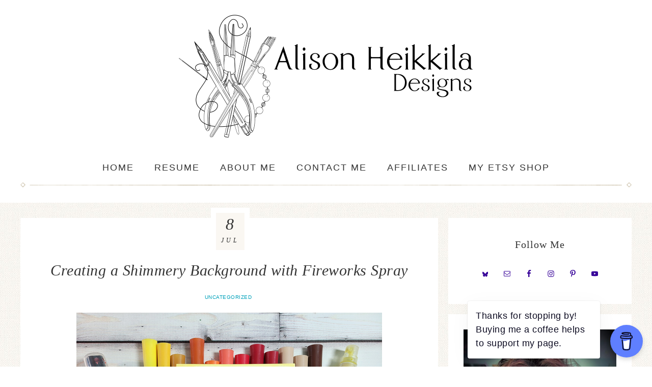

--- FILE ---
content_type: text/html; charset=UTF-8
request_url: https://alisonheikkila.com/2022/07/creating-a-shimmery-background-with-fireworks-spray.html
body_size: 25298
content:
<!DOCTYPE html><html dir="ltr" lang="en-US" prefix="og: https://ogp.me/ns#"><head ><meta charset="UTF-8" /><meta name="viewport" content="width=device-width, initial-scale=1" /><title>Creating a Shimmery Background with Fireworks Spray - Alison Heikkila Designs</title><meta name="description" content="Hello! Fireworks Spray from Imagine is a collection that coordinates with the Memento line of colors, but in a shimmery spray format. I love using the in ways that go well beyond just spritzing them, and today&#039;s technique uses a brayer. The finished look has a glistening background that looks amazing when it catches the" /><meta name="robots" content="max-image-preview:large" /><link rel="canonical" href="https://alisonheikkila.com/2022/07/creating-a-shimmery-background-with-fireworks-spray.html" /><meta name="generator" content="All in One SEO (AIOSEO) 4.6.7.1" /><meta property="og:locale" content="en_US" /><meta property="og:site_name" content="Alison Heikkila Designs -" /><meta property="og:type" content="article" /><meta property="og:title" content="Creating a Shimmery Background with Fireworks Spray - Alison Heikkila Designs" /><meta property="og:description" content="Hello! Fireworks Spray from Imagine is a collection that coordinates with the Memento line of colors, but in a shimmery spray format. I love using the in ways that go well beyond just spritzing them, and today&#039;s technique uses a brayer. The finished look has a glistening background that looks amazing when it catches the" /><meta property="og:url" content="https://alisonheikkila.com/2022/07/creating-a-shimmery-background-with-fireworks-spray.html" /><meta property="article:published_time" content="2022-07-08T11:00:00+00:00" /><meta property="article:modified_time" content="2022-07-07T14:51:43+00:00" /><meta name="twitter:card" content="summary_large_image" /><meta name="twitter:title" content="Creating a Shimmery Background with Fireworks Spray - Alison Heikkila Designs" /><meta name="twitter:description" content="Hello! Fireworks Spray from Imagine is a collection that coordinates with the Memento line of colors, but in a shimmery spray format. I love using the in ways that go well beyond just spritzing them, and today&#039;s technique uses a brayer. The finished look has a glistening background that looks amazing when it catches the" /> <script type="application/ld+json" class="aioseo-schema">{"@context":"https:\/\/schema.org","@graph":[{"@type":"BlogPosting","@id":"https:\/\/alisonheikkila.com\/2022\/07\/creating-a-shimmery-background-with-fireworks-spray.html#blogposting","name":"Creating a Shimmery Background with Fireworks Spray - Alison Heikkila Designs","headline":"Creating a Shimmery Background with Fireworks Spray","author":{"@id":"https:\/\/alisonheikkila.com\/author\/alison-heikkila#author"},"publisher":{"@id":"https:\/\/alisonheikkila.com\/#organization"},"image":{"@type":"ImageObject","url":"https:\/\/alisonheikkila.com\/wp-content\/uploads\/2022\/07\/Lion-1-400.jpg","width":400,"height":400},"datePublished":"2022-07-08T07:00:00-04:00","dateModified":"2022-07-07T10:51:43-04:00","inLanguage":"en-US","mainEntityOfPage":{"@id":"https:\/\/alisonheikkila.com\/2022\/07\/creating-a-shimmery-background-with-fireworks-spray.html#webpage"},"isPartOf":{"@id":"https:\/\/alisonheikkila.com\/2022\/07\/creating-a-shimmery-background-with-fireworks-spray.html#webpage"},"articleSection":"Uncategorized, A Colorful Life Designs, Erin Lee Creative, Imagine Crafts, stencils, watercolor markers"},{"@type":"BreadcrumbList","@id":"https:\/\/alisonheikkila.com\/2022\/07\/creating-a-shimmery-background-with-fireworks-spray.html#breadcrumblist","itemListElement":[{"@type":"ListItem","@id":"https:\/\/alisonheikkila.com\/#listItem","position":1,"name":"Home","item":"https:\/\/alisonheikkila.com\/","nextItem":"https:\/\/alisonheikkila.com\/2022\/#listItem"},{"@type":"ListItem","@id":"https:\/\/alisonheikkila.com\/2022\/#listItem","position":2,"name":"2022","item":"https:\/\/alisonheikkila.com\/2022\/","nextItem":"https:\/\/alisonheikkila.com\/2022\/07\/#listItem","previousItem":"https:\/\/alisonheikkila.com\/#listItem"},{"@type":"ListItem","@id":"https:\/\/alisonheikkila.com\/2022\/07\/#listItem","position":3,"name":"July","previousItem":"https:\/\/alisonheikkila.com\/2022\/#listItem"}]},{"@type":"Organization","@id":"https:\/\/alisonheikkila.com\/#organization","name":"Alison Heikkila Designs","url":"https:\/\/alisonheikkila.com\/"},{"@type":"Person","@id":"https:\/\/alisonheikkila.com\/author\/alison-heikkila#author","url":"https:\/\/alisonheikkila.com\/author\/alison-heikkila","name":"alison.heikkila","image":{"@type":"ImageObject","@id":"https:\/\/alisonheikkila.com\/2022\/07\/creating-a-shimmery-background-with-fireworks-spray.html#authorImage","url":"https:\/\/alisonheikkila.com\/wp-content\/litespeed\/avatar\/fed5551f3259d70a76bb022be15c85fe.jpg?ver=1769812357","width":96,"height":96,"caption":"alison.heikkila"}},{"@type":"WebPage","@id":"https:\/\/alisonheikkila.com\/2022\/07\/creating-a-shimmery-background-with-fireworks-spray.html#webpage","url":"https:\/\/alisonheikkila.com\/2022\/07\/creating-a-shimmery-background-with-fireworks-spray.html","name":"Creating a Shimmery Background with Fireworks Spray - Alison Heikkila Designs","description":"Hello! Fireworks Spray from Imagine is a collection that coordinates with the Memento line of colors, but in a shimmery spray format. I love using the in ways that go well beyond just spritzing them, and today's technique uses a brayer. The finished look has a glistening background that looks amazing when it catches the","inLanguage":"en-US","isPartOf":{"@id":"https:\/\/alisonheikkila.com\/#website"},"breadcrumb":{"@id":"https:\/\/alisonheikkila.com\/2022\/07\/creating-a-shimmery-background-with-fireworks-spray.html#breadcrumblist"},"author":{"@id":"https:\/\/alisonheikkila.com\/author\/alison-heikkila#author"},"creator":{"@id":"https:\/\/alisonheikkila.com\/author\/alison-heikkila#author"},"image":{"@type":"ImageObject","url":"https:\/\/alisonheikkila.com\/wp-content\/uploads\/2022\/07\/Lion-1-400.jpg","@id":"https:\/\/alisonheikkila.com\/2022\/07\/creating-a-shimmery-background-with-fireworks-spray.html\/#mainImage","width":400,"height":400},"primaryImageOfPage":{"@id":"https:\/\/alisonheikkila.com\/2022\/07\/creating-a-shimmery-background-with-fireworks-spray.html#mainImage"},"datePublished":"2022-07-08T07:00:00-04:00","dateModified":"2022-07-07T10:51:43-04:00"},{"@type":"WebSite","@id":"https:\/\/alisonheikkila.com\/#website","url":"https:\/\/alisonheikkila.com\/","name":"Alison Heikkila Designs","inLanguage":"en-US","publisher":{"@id":"https:\/\/alisonheikkila.com\/#organization"}}]}</script> <link rel='dns-prefetch' href='//fonts.googleapis.com' /><link rel='dns-prefetch' href='//unpkg.com' /><link rel="alternate" type="application/rss+xml" title="Alison Heikkila Designs &raquo; Feed" href="https://alisonheikkila.com/feed" /><link rel="alternate" type="application/rss+xml" title="Alison Heikkila Designs &raquo; Comments Feed" href="https://alisonheikkila.com/comments/feed" /><link rel="alternate" type="application/rss+xml" title="Alison Heikkila Designs &raquo; Creating a Shimmery Background with Fireworks Spray Comments Feed" href="https://alisonheikkila.com/2022/07/creating-a-shimmery-background-with-fireworks-spray.html/feed" /><link rel="alternate" title="oEmbed (JSON)" type="application/json+oembed" href="https://alisonheikkila.com/wp-json/oembed/1.0/embed?url=https%3A%2F%2Falisonheikkila.com%2F2022%2F07%2Fcreating-a-shimmery-background-with-fireworks-spray.html" /><link rel="alternate" title="oEmbed (XML)" type="text/xml+oembed" href="https://alisonheikkila.com/wp-json/oembed/1.0/embed?url=https%3A%2F%2Falisonheikkila.com%2F2022%2F07%2Fcreating-a-shimmery-background-with-fireworks-spray.html&#038;format=xml" />
 <script src="//www.googletagmanager.com/gtag/js?id=G-9T3271J1FJ"  data-cfasync="false" data-wpfc-render="false" type="text/javascript" async></script> <script data-cfasync="false" data-wpfc-render="false" type="text/javascript">var mi_version = '9.11.1';
				var mi_track_user = true;
				var mi_no_track_reason = '';
								var MonsterInsightsDefaultLocations = {"page_location":"https:\/\/alisonheikkila.com\/2022\/07\/creating-a-shimmery-background-with-fireworks-spray.html\/"};
								if ( typeof MonsterInsightsPrivacyGuardFilter === 'function' ) {
					var MonsterInsightsLocations = (typeof MonsterInsightsExcludeQuery === 'object') ? MonsterInsightsPrivacyGuardFilter( MonsterInsightsExcludeQuery ) : MonsterInsightsPrivacyGuardFilter( MonsterInsightsDefaultLocations );
				} else {
					var MonsterInsightsLocations = (typeof MonsterInsightsExcludeQuery === 'object') ? MonsterInsightsExcludeQuery : MonsterInsightsDefaultLocations;
				}

								var disableStrs = [
										'ga-disable-G-9T3271J1FJ',
									];

				/* Function to detect opted out users */
				function __gtagTrackerIsOptedOut() {
					for (var index = 0; index < disableStrs.length; index++) {
						if (document.cookie.indexOf(disableStrs[index] + '=true') > -1) {
							return true;
						}
					}

					return false;
				}

				/* Disable tracking if the opt-out cookie exists. */
				if (__gtagTrackerIsOptedOut()) {
					for (var index = 0; index < disableStrs.length; index++) {
						window[disableStrs[index]] = true;
					}
				}

				/* Opt-out function */
				function __gtagTrackerOptout() {
					for (var index = 0; index < disableStrs.length; index++) {
						document.cookie = disableStrs[index] + '=true; expires=Thu, 31 Dec 2099 23:59:59 UTC; path=/';
						window[disableStrs[index]] = true;
					}
				}

				if ('undefined' === typeof gaOptout) {
					function gaOptout() {
						__gtagTrackerOptout();
					}
				}
								window.dataLayer = window.dataLayer || [];

				window.MonsterInsightsDualTracker = {
					helpers: {},
					trackers: {},
				};
				if (mi_track_user) {
					function __gtagDataLayer() {
						dataLayer.push(arguments);
					}

					function __gtagTracker(type, name, parameters) {
						if (!parameters) {
							parameters = {};
						}

						if (parameters.send_to) {
							__gtagDataLayer.apply(null, arguments);
							return;
						}

						if (type === 'event') {
														parameters.send_to = monsterinsights_frontend.v4_id;
							var hookName = name;
							if (typeof parameters['event_category'] !== 'undefined') {
								hookName = parameters['event_category'] + ':' + name;
							}

							if (typeof MonsterInsightsDualTracker.trackers[hookName] !== 'undefined') {
								MonsterInsightsDualTracker.trackers[hookName](parameters);
							} else {
								__gtagDataLayer('event', name, parameters);
							}
							
						} else {
							__gtagDataLayer.apply(null, arguments);
						}
					}

					__gtagTracker('js', new Date());
					__gtagTracker('set', {
						'developer_id.dZGIzZG': true,
											});
					if ( MonsterInsightsLocations.page_location ) {
						__gtagTracker('set', MonsterInsightsLocations);
					}
										__gtagTracker('config', 'G-9T3271J1FJ', {"forceSSL":"true","link_attribution":"true"} );
										window.gtag = __gtagTracker;										(function () {
						/* https://developers.google.com/analytics/devguides/collection/analyticsjs/ */
						/* ga and __gaTracker compatibility shim. */
						var noopfn = function () {
							return null;
						};
						var newtracker = function () {
							return new Tracker();
						};
						var Tracker = function () {
							return null;
						};
						var p = Tracker.prototype;
						p.get = noopfn;
						p.set = noopfn;
						p.send = function () {
							var args = Array.prototype.slice.call(arguments);
							args.unshift('send');
							__gaTracker.apply(null, args);
						};
						var __gaTracker = function () {
							var len = arguments.length;
							if (len === 0) {
								return;
							}
							var f = arguments[len - 1];
							if (typeof f !== 'object' || f === null || typeof f.hitCallback !== 'function') {
								if ('send' === arguments[0]) {
									var hitConverted, hitObject = false, action;
									if ('event' === arguments[1]) {
										if ('undefined' !== typeof arguments[3]) {
											hitObject = {
												'eventAction': arguments[3],
												'eventCategory': arguments[2],
												'eventLabel': arguments[4],
												'value': arguments[5] ? arguments[5] : 1,
											}
										}
									}
									if ('pageview' === arguments[1]) {
										if ('undefined' !== typeof arguments[2]) {
											hitObject = {
												'eventAction': 'page_view',
												'page_path': arguments[2],
											}
										}
									}
									if (typeof arguments[2] === 'object') {
										hitObject = arguments[2];
									}
									if (typeof arguments[5] === 'object') {
										Object.assign(hitObject, arguments[5]);
									}
									if ('undefined' !== typeof arguments[1].hitType) {
										hitObject = arguments[1];
										if ('pageview' === hitObject.hitType) {
											hitObject.eventAction = 'page_view';
										}
									}
									if (hitObject) {
										action = 'timing' === arguments[1].hitType ? 'timing_complete' : hitObject.eventAction;
										hitConverted = mapArgs(hitObject);
										__gtagTracker('event', action, hitConverted);
									}
								}
								return;
							}

							function mapArgs(args) {
								var arg, hit = {};
								var gaMap = {
									'eventCategory': 'event_category',
									'eventAction': 'event_action',
									'eventLabel': 'event_label',
									'eventValue': 'event_value',
									'nonInteraction': 'non_interaction',
									'timingCategory': 'event_category',
									'timingVar': 'name',
									'timingValue': 'value',
									'timingLabel': 'event_label',
									'page': 'page_path',
									'location': 'page_location',
									'title': 'page_title',
									'referrer' : 'page_referrer',
								};
								for (arg in args) {
																		if (!(!args.hasOwnProperty(arg) || !gaMap.hasOwnProperty(arg))) {
										hit[gaMap[arg]] = args[arg];
									} else {
										hit[arg] = args[arg];
									}
								}
								return hit;
							}

							try {
								f.hitCallback();
							} catch (ex) {
							}
						};
						__gaTracker.create = newtracker;
						__gaTracker.getByName = newtracker;
						__gaTracker.getAll = function () {
							return [];
						};
						__gaTracker.remove = noopfn;
						__gaTracker.loaded = true;
						window['__gaTracker'] = __gaTracker;
					})();
									} else {
										console.log("");
					(function () {
						function __gtagTracker() {
							return null;
						}

						window['__gtagTracker'] = __gtagTracker;
						window['gtag'] = __gtagTracker;
					})();
									}</script> <style id='wp-img-auto-sizes-contain-inline-css' type='text/css'>img:is([sizes=auto i],[sizes^="auto," i]){contain-intrinsic-size:3000px 1500px}
/*# sourceURL=wp-img-auto-sizes-contain-inline-css */</style><link data-optimized="2" rel="stylesheet" href="https://alisonheikkila.com/wp-content/litespeed/css/4589324a8326c35a408cacbcfaa6ef25.css?ver=5561e" /><style id='refined-theme-inline-css' type='text/css'>a,
		.genesis-nav-menu a:hover, 
		.genesis-nav-menu .current-menu-item > a,
		.entry-title a:hover,
		.content #genesis-responsive-slider h2 a:hover,
		.single-post .entry-content h1,
		.page .entry-content h1,
		.single-post article h3,
		.page article h3,
		.single-post article h4,
		.page article h4,
		.menu-toggle:focus,
		.menu-toggle:hover,
		.sub-menu-toggle:focus,
		.sub-menu-toggle:hover {
			color: #00a1ba;
		}
		
		.woocommerce .woocommerce-message,
		.woocommerce .woocommerce-info {
			border-top-color: #00a1ba !important;
		}
		
		.woocommerce .woocommerce-message::before,
		.woocommerce .woocommerce-info::before,
		.woocommerce div.product p.price,
		.woocommerce div.product span.price,
		.woocommerce ul.products li.product .price,
		.woocommerce form .form-row .required,
		.front-page .icon {
			color: #00a1ba !important;
		}
		
		
		

		.home-slider-overlay .widget-title,
		.front-page .home-slider-overlay.widget-area h3 {
			color: #592219 !important;
		}
		
		

		button, input[type="button"]:hover,
		input[type="reset"]:hover,
		input[type="submit"]:hover,
		.button:hover,
		a.more-link:hover,
		.more-from-category a:hover,
		a.wprm-jump-to-recipe-shortcode:hover,
		.site-wide-cta .enews-widget input[type="submit"],
		.announcement-widget .enews-widget input[type="submit"] {
			background-color: #03b28f;
		}
		
		.woocommerce #respond input#submit:hover,
		.woocommerce a.button:hover,
		.woocommerce button.button:hover,
		.woocommerce input.button:hover,
		.woocommerce span.onsale {
			background-color: #03b28f !important;
		}
		
		


		.site-footer,
		#flex-footer {
			background-color: #03b28f;
		}
		
		
/*# sourceURL=refined-theme-inline-css */</style><style id='wp-block-image-inline-css' type='text/css'>.wp-block-image>a,.wp-block-image>figure>a{display:inline-block}.wp-block-image img{box-sizing:border-box;height:auto;max-width:100%;vertical-align:bottom}@media not (prefers-reduced-motion){.wp-block-image img.hide{visibility:hidden}.wp-block-image img.show{animation:show-content-image .4s}}.wp-block-image[style*=border-radius] img,.wp-block-image[style*=border-radius]>a{border-radius:inherit}.wp-block-image.has-custom-border img{box-sizing:border-box}.wp-block-image.aligncenter{text-align:center}.wp-block-image.alignfull>a,.wp-block-image.alignwide>a{width:100%}.wp-block-image.alignfull img,.wp-block-image.alignwide img{height:auto;width:100%}.wp-block-image .aligncenter,.wp-block-image .alignleft,.wp-block-image .alignright,.wp-block-image.aligncenter,.wp-block-image.alignleft,.wp-block-image.alignright{display:table}.wp-block-image .aligncenter>figcaption,.wp-block-image .alignleft>figcaption,.wp-block-image .alignright>figcaption,.wp-block-image.aligncenter>figcaption,.wp-block-image.alignleft>figcaption,.wp-block-image.alignright>figcaption{caption-side:bottom;display:table-caption}.wp-block-image .alignleft{float:left;margin:.5em 1em .5em 0}.wp-block-image .alignright{float:right;margin:.5em 0 .5em 1em}.wp-block-image .aligncenter{margin-left:auto;margin-right:auto}.wp-block-image :where(figcaption){margin-bottom:1em;margin-top:.5em}.wp-block-image.is-style-circle-mask img{border-radius:9999px}@supports ((-webkit-mask-image:none) or (mask-image:none)) or (-webkit-mask-image:none){.wp-block-image.is-style-circle-mask img{border-radius:0;-webkit-mask-image:url('data:image/svg+xml;utf8,<svg viewBox="0 0 100 100" xmlns="http://www.w3.org/2000/svg"><circle cx="50" cy="50" r="50"/></svg>');mask-image:url('data:image/svg+xml;utf8,<svg viewBox="0 0 100 100" xmlns="http://www.w3.org/2000/svg"><circle cx="50" cy="50" r="50"/></svg>');mask-mode:alpha;-webkit-mask-position:center;mask-position:center;-webkit-mask-repeat:no-repeat;mask-repeat:no-repeat;-webkit-mask-size:contain;mask-size:contain}}:root :where(.wp-block-image.is-style-rounded img,.wp-block-image .is-style-rounded img){border-radius:9999px}.wp-block-image figure{margin:0}.wp-lightbox-container{display:flex;flex-direction:column;position:relative}.wp-lightbox-container img{cursor:zoom-in}.wp-lightbox-container img:hover+button{opacity:1}.wp-lightbox-container button{align-items:center;backdrop-filter:blur(16px) saturate(180%);background-color:#5a5a5a40;border:none;border-radius:4px;cursor:zoom-in;display:flex;height:20px;justify-content:center;opacity:0;padding:0;position:absolute;right:16px;text-align:center;top:16px;width:20px;z-index:100}@media not (prefers-reduced-motion){.wp-lightbox-container button{transition:opacity .2s ease}}.wp-lightbox-container button:focus-visible{outline:3px auto #5a5a5a40;outline:3px auto -webkit-focus-ring-color;outline-offset:3px}.wp-lightbox-container button:hover{cursor:pointer;opacity:1}.wp-lightbox-container button:focus{opacity:1}.wp-lightbox-container button:focus,.wp-lightbox-container button:hover,.wp-lightbox-container button:not(:hover):not(:active):not(.has-background){background-color:#5a5a5a40;border:none}.wp-lightbox-overlay{box-sizing:border-box;cursor:zoom-out;height:100vh;left:0;overflow:hidden;position:fixed;top:0;visibility:hidden;width:100%;z-index:100000}.wp-lightbox-overlay .close-button{align-items:center;cursor:pointer;display:flex;justify-content:center;min-height:40px;min-width:40px;padding:0;position:absolute;right:calc(env(safe-area-inset-right) + 16px);top:calc(env(safe-area-inset-top) + 16px);z-index:5000000}.wp-lightbox-overlay .close-button:focus,.wp-lightbox-overlay .close-button:hover,.wp-lightbox-overlay .close-button:not(:hover):not(:active):not(.has-background){background:none;border:none}.wp-lightbox-overlay .lightbox-image-container{height:var(--wp--lightbox-container-height);left:50%;overflow:hidden;position:absolute;top:50%;transform:translate(-50%,-50%);transform-origin:top left;width:var(--wp--lightbox-container-width);z-index:9999999999}.wp-lightbox-overlay .wp-block-image{align-items:center;box-sizing:border-box;display:flex;height:100%;justify-content:center;margin:0;position:relative;transform-origin:0 0;width:100%;z-index:3000000}.wp-lightbox-overlay .wp-block-image img{height:var(--wp--lightbox-image-height);min-height:var(--wp--lightbox-image-height);min-width:var(--wp--lightbox-image-width);width:var(--wp--lightbox-image-width)}.wp-lightbox-overlay .wp-block-image figcaption{display:none}.wp-lightbox-overlay button{background:none;border:none}.wp-lightbox-overlay .scrim{background-color:#fff;height:100%;opacity:.9;position:absolute;width:100%;z-index:2000000}.wp-lightbox-overlay.active{visibility:visible}@media not (prefers-reduced-motion){.wp-lightbox-overlay.active{animation:turn-on-visibility .25s both}.wp-lightbox-overlay.active img{animation:turn-on-visibility .35s both}.wp-lightbox-overlay.show-closing-animation:not(.active){animation:turn-off-visibility .35s both}.wp-lightbox-overlay.show-closing-animation:not(.active) img{animation:turn-off-visibility .25s both}.wp-lightbox-overlay.zoom.active{animation:none;opacity:1;visibility:visible}.wp-lightbox-overlay.zoom.active .lightbox-image-container{animation:lightbox-zoom-in .4s}.wp-lightbox-overlay.zoom.active .lightbox-image-container img{animation:none}.wp-lightbox-overlay.zoom.active .scrim{animation:turn-on-visibility .4s forwards}.wp-lightbox-overlay.zoom.show-closing-animation:not(.active){animation:none}.wp-lightbox-overlay.zoom.show-closing-animation:not(.active) .lightbox-image-container{animation:lightbox-zoom-out .4s}.wp-lightbox-overlay.zoom.show-closing-animation:not(.active) .lightbox-image-container img{animation:none}.wp-lightbox-overlay.zoom.show-closing-animation:not(.active) .scrim{animation:turn-off-visibility .4s forwards}}@keyframes show-content-image{0%{visibility:hidden}99%{visibility:hidden}to{visibility:visible}}@keyframes turn-on-visibility{0%{opacity:0}to{opacity:1}}@keyframes turn-off-visibility{0%{opacity:1;visibility:visible}99%{opacity:0;visibility:visible}to{opacity:0;visibility:hidden}}@keyframes lightbox-zoom-in{0%{transform:translate(calc((-100vw + var(--wp--lightbox-scrollbar-width))/2 + var(--wp--lightbox-initial-left-position)),calc(-50vh + var(--wp--lightbox-initial-top-position))) scale(var(--wp--lightbox-scale))}to{transform:translate(-50%,-50%) scale(1)}}@keyframes lightbox-zoom-out{0%{transform:translate(-50%,-50%) scale(1);visibility:visible}99%{visibility:visible}to{transform:translate(calc((-100vw + var(--wp--lightbox-scrollbar-width))/2 + var(--wp--lightbox-initial-left-position)),calc(-50vh + var(--wp--lightbox-initial-top-position))) scale(var(--wp--lightbox-scale));visibility:hidden}}
/*# sourceURL=https://alisonheikkila.com/wp-includes/blocks/image/style.min.css */</style><style id='wp-block-paragraph-inline-css' type='text/css'>.is-small-text{font-size:.875em}.is-regular-text{font-size:1em}.is-large-text{font-size:2.25em}.is-larger-text{font-size:3em}.has-drop-cap:not(:focus):first-letter{float:left;font-size:8.4em;font-style:normal;font-weight:100;line-height:.68;margin:.05em .1em 0 0;text-transform:uppercase}body.rtl .has-drop-cap:not(:focus):first-letter{float:none;margin-left:.1em}p.has-drop-cap.has-background{overflow:hidden}:root :where(p.has-background){padding:1.25em 2.375em}:where(p.has-text-color:not(.has-link-color)) a{color:inherit}p.has-text-align-left[style*="writing-mode:vertical-lr"],p.has-text-align-right[style*="writing-mode:vertical-rl"]{rotate:180deg}
/*# sourceURL=https://alisonheikkila.com/wp-includes/blocks/paragraph/style.min.css */</style><style id='global-styles-inline-css' type='text/css'>:root{--wp--preset--aspect-ratio--square: 1;--wp--preset--aspect-ratio--4-3: 4/3;--wp--preset--aspect-ratio--3-4: 3/4;--wp--preset--aspect-ratio--3-2: 3/2;--wp--preset--aspect-ratio--2-3: 2/3;--wp--preset--aspect-ratio--16-9: 16/9;--wp--preset--aspect-ratio--9-16: 9/16;--wp--preset--color--black: #000000;--wp--preset--color--cyan-bluish-gray: #abb8c3;--wp--preset--color--white: #ffffff;--wp--preset--color--pale-pink: #f78da7;--wp--preset--color--vivid-red: #cf2e2e;--wp--preset--color--luminous-vivid-orange: #ff6900;--wp--preset--color--luminous-vivid-amber: #fcb900;--wp--preset--color--light-green-cyan: #7bdcb5;--wp--preset--color--vivid-green-cyan: #00d084;--wp--preset--color--pale-cyan-blue: #8ed1fc;--wp--preset--color--vivid-cyan-blue: #0693e3;--wp--preset--color--vivid-purple: #9b51e0;--wp--preset--gradient--vivid-cyan-blue-to-vivid-purple: linear-gradient(135deg,rgb(6,147,227) 0%,rgb(155,81,224) 100%);--wp--preset--gradient--light-green-cyan-to-vivid-green-cyan: linear-gradient(135deg,rgb(122,220,180) 0%,rgb(0,208,130) 100%);--wp--preset--gradient--luminous-vivid-amber-to-luminous-vivid-orange: linear-gradient(135deg,rgb(252,185,0) 0%,rgb(255,105,0) 100%);--wp--preset--gradient--luminous-vivid-orange-to-vivid-red: linear-gradient(135deg,rgb(255,105,0) 0%,rgb(207,46,46) 100%);--wp--preset--gradient--very-light-gray-to-cyan-bluish-gray: linear-gradient(135deg,rgb(238,238,238) 0%,rgb(169,184,195) 100%);--wp--preset--gradient--cool-to-warm-spectrum: linear-gradient(135deg,rgb(74,234,220) 0%,rgb(151,120,209) 20%,rgb(207,42,186) 40%,rgb(238,44,130) 60%,rgb(251,105,98) 80%,rgb(254,248,76) 100%);--wp--preset--gradient--blush-light-purple: linear-gradient(135deg,rgb(255,206,236) 0%,rgb(152,150,240) 100%);--wp--preset--gradient--blush-bordeaux: linear-gradient(135deg,rgb(254,205,165) 0%,rgb(254,45,45) 50%,rgb(107,0,62) 100%);--wp--preset--gradient--luminous-dusk: linear-gradient(135deg,rgb(255,203,112) 0%,rgb(199,81,192) 50%,rgb(65,88,208) 100%);--wp--preset--gradient--pale-ocean: linear-gradient(135deg,rgb(255,245,203) 0%,rgb(182,227,212) 50%,rgb(51,167,181) 100%);--wp--preset--gradient--electric-grass: linear-gradient(135deg,rgb(202,248,128) 0%,rgb(113,206,126) 100%);--wp--preset--gradient--midnight: linear-gradient(135deg,rgb(2,3,129) 0%,rgb(40,116,252) 100%);--wp--preset--font-size--small: 12px;--wp--preset--font-size--medium: 20px;--wp--preset--font-size--large: 20px;--wp--preset--font-size--x-large: 42px;--wp--preset--font-size--normal: 16px;--wp--preset--font-size--larger: 24px;--wp--preset--spacing--20: 0.44rem;--wp--preset--spacing--30: 0.67rem;--wp--preset--spacing--40: 1rem;--wp--preset--spacing--50: 1.5rem;--wp--preset--spacing--60: 2.25rem;--wp--preset--spacing--70: 3.38rem;--wp--preset--spacing--80: 5.06rem;--wp--preset--shadow--natural: 6px 6px 9px rgba(0, 0, 0, 0.2);--wp--preset--shadow--deep: 12px 12px 50px rgba(0, 0, 0, 0.4);--wp--preset--shadow--sharp: 6px 6px 0px rgba(0, 0, 0, 0.2);--wp--preset--shadow--outlined: 6px 6px 0px -3px rgb(255, 255, 255), 6px 6px rgb(0, 0, 0);--wp--preset--shadow--crisp: 6px 6px 0px rgb(0, 0, 0);}:where(.is-layout-flex){gap: 0.5em;}:where(.is-layout-grid){gap: 0.5em;}body .is-layout-flex{display: flex;}.is-layout-flex{flex-wrap: wrap;align-items: center;}.is-layout-flex > :is(*, div){margin: 0;}body .is-layout-grid{display: grid;}.is-layout-grid > :is(*, div){margin: 0;}:where(.wp-block-columns.is-layout-flex){gap: 2em;}:where(.wp-block-columns.is-layout-grid){gap: 2em;}:where(.wp-block-post-template.is-layout-flex){gap: 1.25em;}:where(.wp-block-post-template.is-layout-grid){gap: 1.25em;}.has-black-color{color: var(--wp--preset--color--black) !important;}.has-cyan-bluish-gray-color{color: var(--wp--preset--color--cyan-bluish-gray) !important;}.has-white-color{color: var(--wp--preset--color--white) !important;}.has-pale-pink-color{color: var(--wp--preset--color--pale-pink) !important;}.has-vivid-red-color{color: var(--wp--preset--color--vivid-red) !important;}.has-luminous-vivid-orange-color{color: var(--wp--preset--color--luminous-vivid-orange) !important;}.has-luminous-vivid-amber-color{color: var(--wp--preset--color--luminous-vivid-amber) !important;}.has-light-green-cyan-color{color: var(--wp--preset--color--light-green-cyan) !important;}.has-vivid-green-cyan-color{color: var(--wp--preset--color--vivid-green-cyan) !important;}.has-pale-cyan-blue-color{color: var(--wp--preset--color--pale-cyan-blue) !important;}.has-vivid-cyan-blue-color{color: var(--wp--preset--color--vivid-cyan-blue) !important;}.has-vivid-purple-color{color: var(--wp--preset--color--vivid-purple) !important;}.has-black-background-color{background-color: var(--wp--preset--color--black) !important;}.has-cyan-bluish-gray-background-color{background-color: var(--wp--preset--color--cyan-bluish-gray) !important;}.has-white-background-color{background-color: var(--wp--preset--color--white) !important;}.has-pale-pink-background-color{background-color: var(--wp--preset--color--pale-pink) !important;}.has-vivid-red-background-color{background-color: var(--wp--preset--color--vivid-red) !important;}.has-luminous-vivid-orange-background-color{background-color: var(--wp--preset--color--luminous-vivid-orange) !important;}.has-luminous-vivid-amber-background-color{background-color: var(--wp--preset--color--luminous-vivid-amber) !important;}.has-light-green-cyan-background-color{background-color: var(--wp--preset--color--light-green-cyan) !important;}.has-vivid-green-cyan-background-color{background-color: var(--wp--preset--color--vivid-green-cyan) !important;}.has-pale-cyan-blue-background-color{background-color: var(--wp--preset--color--pale-cyan-blue) !important;}.has-vivid-cyan-blue-background-color{background-color: var(--wp--preset--color--vivid-cyan-blue) !important;}.has-vivid-purple-background-color{background-color: var(--wp--preset--color--vivid-purple) !important;}.has-black-border-color{border-color: var(--wp--preset--color--black) !important;}.has-cyan-bluish-gray-border-color{border-color: var(--wp--preset--color--cyan-bluish-gray) !important;}.has-white-border-color{border-color: var(--wp--preset--color--white) !important;}.has-pale-pink-border-color{border-color: var(--wp--preset--color--pale-pink) !important;}.has-vivid-red-border-color{border-color: var(--wp--preset--color--vivid-red) !important;}.has-luminous-vivid-orange-border-color{border-color: var(--wp--preset--color--luminous-vivid-orange) !important;}.has-luminous-vivid-amber-border-color{border-color: var(--wp--preset--color--luminous-vivid-amber) !important;}.has-light-green-cyan-border-color{border-color: var(--wp--preset--color--light-green-cyan) !important;}.has-vivid-green-cyan-border-color{border-color: var(--wp--preset--color--vivid-green-cyan) !important;}.has-pale-cyan-blue-border-color{border-color: var(--wp--preset--color--pale-cyan-blue) !important;}.has-vivid-cyan-blue-border-color{border-color: var(--wp--preset--color--vivid-cyan-blue) !important;}.has-vivid-purple-border-color{border-color: var(--wp--preset--color--vivid-purple) !important;}.has-vivid-cyan-blue-to-vivid-purple-gradient-background{background: var(--wp--preset--gradient--vivid-cyan-blue-to-vivid-purple) !important;}.has-light-green-cyan-to-vivid-green-cyan-gradient-background{background: var(--wp--preset--gradient--light-green-cyan-to-vivid-green-cyan) !important;}.has-luminous-vivid-amber-to-luminous-vivid-orange-gradient-background{background: var(--wp--preset--gradient--luminous-vivid-amber-to-luminous-vivid-orange) !important;}.has-luminous-vivid-orange-to-vivid-red-gradient-background{background: var(--wp--preset--gradient--luminous-vivid-orange-to-vivid-red) !important;}.has-very-light-gray-to-cyan-bluish-gray-gradient-background{background: var(--wp--preset--gradient--very-light-gray-to-cyan-bluish-gray) !important;}.has-cool-to-warm-spectrum-gradient-background{background: var(--wp--preset--gradient--cool-to-warm-spectrum) !important;}.has-blush-light-purple-gradient-background{background: var(--wp--preset--gradient--blush-light-purple) !important;}.has-blush-bordeaux-gradient-background{background: var(--wp--preset--gradient--blush-bordeaux) !important;}.has-luminous-dusk-gradient-background{background: var(--wp--preset--gradient--luminous-dusk) !important;}.has-pale-ocean-gradient-background{background: var(--wp--preset--gradient--pale-ocean) !important;}.has-electric-grass-gradient-background{background: var(--wp--preset--gradient--electric-grass) !important;}.has-midnight-gradient-background{background: var(--wp--preset--gradient--midnight) !important;}.has-small-font-size{font-size: var(--wp--preset--font-size--small) !important;}.has-medium-font-size{font-size: var(--wp--preset--font-size--medium) !important;}.has-large-font-size{font-size: var(--wp--preset--font-size--large) !important;}.has-x-large-font-size{font-size: var(--wp--preset--font-size--x-large) !important;}
/*# sourceURL=global-styles-inline-css */</style><style id='classic-theme-styles-inline-css' type='text/css'>/*! This file is auto-generated */
.wp-block-button__link{color:#fff;background-color:#32373c;border-radius:9999px;box-shadow:none;text-decoration:none;padding:calc(.667em + 2px) calc(1.333em + 2px);font-size:1.125em}.wp-block-file__button{background:#32373c;color:#fff;text-decoration:none}
/*# sourceURL=/wp-includes/css/classic-themes.min.css */</style><link rel='stylesheet' id='ionicons-css' href='//unpkg.com/ionicons@4.0.0/dist/css/ionicons.min.css?ver=1.1.0' type='text/css' media='all' /> <script type="litespeed/javascript" data-src="https://alisonheikkila.com/wp-includes/js/jquery/jquery.min.js" id="jquery-core-js"></script> <script type="litespeed/javascript" data-src="https://alisonheikkila.com/wp-content/plugins/google-analytics-for-wordpress/assets/js/frontend-gtag.min.js" id="monsterinsights-frontend-script-js" data-wp-strategy="async"></script> <script data-cfasync="false" data-wpfc-render="false" type="text/javascript" id='monsterinsights-frontend-script-js-extra'>/*  */
var monsterinsights_frontend = {"js_events_tracking":"true","download_extensions":"doc,pdf,ppt,zip,xls,docx,pptx,xlsx","inbound_paths":"[{\"path\":\"\\\/go\\\/\",\"label\":\"affiliate\"},{\"path\":\"\\\/recommend\\\/\",\"label\":\"affiliate\"}]","home_url":"https:\/\/alisonheikkila.com","hash_tracking":"false","v4_id":"G-9T3271J1FJ"};/*  */</script> <link rel="https://api.w.org/" href="https://alisonheikkila.com/wp-json/" /><link rel="alternate" title="JSON" type="application/json" href="https://alisonheikkila.com/wp-json/wp/v2/posts/12951" /><link rel="EditURI" type="application/rsd+xml" title="RSD" href="https://alisonheikkila.com/xmlrpc.php?rsd" /><meta name="generator" content="WordPress 6.9" /><link rel='shortlink' href='https://alisonheikkila.com/?p=12951' /><link rel="icon" href="https://alisonheikkila.com/wp-content/themes/refined-theme/images/favicon.ico" /><link rel="pingback" href="https://alisonheikkila.com/xmlrpc.php" /><style type="text/css">.site-title a { background: url(https://alisonheikkila.com/wp-content/uploads/2019/07/logo.png) no-repeat !important; }</style><style type="text/css" id="custom-background-css">body.custom-background { background-image: url("https://alisonheikkila.com/wp-content/themes/refined-theme/images/bg.jpg"); background-position: left top; background-size: auto; background-repeat: repeat; background-attachment: scroll; }</style><style type="text/css" id="wp-custom-css">.header-image .site-title > a {
	height: 250px;
}

.title-area {
  width: 750px;
}

.header-full-width .title-area {
	width: 100%;
}

.genesis-nav-menu {
	font-size: 18px;
}</style><style id="wpforms-css-vars-root">:root {
					--wpforms-field-border-radius: 3px;
--wpforms-field-border-style: solid;
--wpforms-field-border-size: 1px;
--wpforms-field-background-color: #ffffff;
--wpforms-field-border-color: rgba( 0, 0, 0, 0.25 );
--wpforms-field-border-color-spare: rgba( 0, 0, 0, 0.25 );
--wpforms-field-text-color: rgba( 0, 0, 0, 0.7 );
--wpforms-field-menu-color: #ffffff;
--wpforms-label-color: rgba( 0, 0, 0, 0.85 );
--wpforms-label-sublabel-color: rgba( 0, 0, 0, 0.55 );
--wpforms-label-error-color: #d63637;
--wpforms-button-border-radius: 3px;
--wpforms-button-border-style: none;
--wpforms-button-border-size: 1px;
--wpforms-button-background-color: #066aab;
--wpforms-button-border-color: #066aab;
--wpforms-button-text-color: #ffffff;
--wpforms-page-break-color: #066aab;
--wpforms-background-image: none;
--wpforms-background-position: center center;
--wpforms-background-repeat: no-repeat;
--wpforms-background-size: cover;
--wpforms-background-width: 100px;
--wpforms-background-height: 100px;
--wpforms-background-color: rgba( 0, 0, 0, 0 );
--wpforms-background-url: none;
--wpforms-container-padding: 0px;
--wpforms-container-border-style: none;
--wpforms-container-border-width: 1px;
--wpforms-container-border-color: #000000;
--wpforms-container-border-radius: 3px;
--wpforms-field-size-input-height: 43px;
--wpforms-field-size-input-spacing: 15px;
--wpforms-field-size-font-size: 16px;
--wpforms-field-size-line-height: 19px;
--wpforms-field-size-padding-h: 14px;
--wpforms-field-size-checkbox-size: 16px;
--wpforms-field-size-sublabel-spacing: 5px;
--wpforms-field-size-icon-size: 1;
--wpforms-label-size-font-size: 16px;
--wpforms-label-size-line-height: 19px;
--wpforms-label-size-sublabel-font-size: 14px;
--wpforms-label-size-sublabel-line-height: 17px;
--wpforms-button-size-font-size: 17px;
--wpforms-button-size-height: 41px;
--wpforms-button-size-padding-h: 15px;
--wpforms-button-size-margin-top: 10px;
--wpforms-container-shadow-size-box-shadow: none;

				}</style></head><body class="wp-singular post-template-default single single-post postid-12951 single-format-standard custom-background wp-embed-responsive wp-theme-genesis wp-child-theme-refined-theme custom-header header-image header-full-width content-sidebar genesis-breadcrumbs-hidden" itemscope itemtype="https://schema.org/WebPage"><div class="site-container"><header class="site-header" itemscope itemtype="https://schema.org/WPHeader"><div class="wrap"><div class="title-area"><p class="site-title" itemprop="headline"><a href="https://alisonheikkila.com/">Alison Heikkila Designs</a></p></div></div></header><nav class="nav-secondary" aria-label="Secondary" itemscope itemtype="https://schema.org/SiteNavigationElement"><div class="wrap"><ul id="menu-main-menu" class="menu genesis-nav-menu menu-secondary"><li id="menu-item-7655" class="menu-item menu-item-type-custom menu-item-object-custom menu-item-home menu-item-7655"><a href="http://alisonheikkila.com/" itemprop="url"><span itemprop="name">Home</span></a></li><li id="menu-item-7658" class="menu-item menu-item-type-post_type menu-item-object-page menu-item-7658"><a href="https://alisonheikkila.com/resume" itemprop="url"><span itemprop="name">Resume</span></a></li><li id="menu-item-7656" class="menu-item menu-item-type-post_type menu-item-object-page menu-item-7656"><a href="https://alisonheikkila.com/about-me" itemprop="url"><span itemprop="name">About Me</span></a></li><li id="menu-item-7657" class="menu-item menu-item-type-post_type menu-item-object-page menu-item-7657"><a href="https://alisonheikkila.com/contact-me" itemprop="url"><span itemprop="name">Contact Me</span></a></li><li id="menu-item-10376" class="menu-item menu-item-type-post_type menu-item-object-page menu-item-10376"><a href="https://alisonheikkila.com/affiliates" itemprop="url"><span itemprop="name">Affiliates</span></a></li><li id="menu-item-7659" class="menu-item menu-item-type-custom menu-item-object-custom menu-item-7659"><a target="_blank" href="https://skyprincess.etsy.com" itemprop="url"><span itemprop="name">My Etsy Shop</span></a></li></ul></div></nav><div class="site-inner"><div class="content-sidebar-wrap"><main class="content"><article class="post-12951 post type-post status-publish format-standard has-post-thumbnail category-uncategorized tag-a-colorful-life-designs tag-erin-lee-creative tag-imagine-crafts tag-stencils tag-watercolor-markers entry" aria-label="Creating a Shimmery Background with Fireworks Spray" itemscope itemtype="https://schema.org/CreativeWork"><header class="entry-header"><h1 class="entry-title" itemprop="headline">Creating a Shimmery Background with Fireworks Spray</h1><p class="entry-meta"><span class="entry-categories"><a href="https://alisonheikkila.com/category/uncategorized" rel="category tag">Uncategorized</a></span></p></header><div class="custom-date">
<span class="my-date-day"><time class="entry-time" itemprop="datePublished" datetime="2022-07-08T07:00:00-04:00">8</time></span>
<span class="my-date-month"><time class="entry-time" itemprop="datePublished" datetime="2022-07-08T07:00:00-04:00">Jul</time></span></div><div class="entry-content" itemprop="text"><div class="wp-block-image"><figure class="aligncenter size-full"><img data-lazyloaded="1" src="[data-uri]" decoding="async" width="600" height="450" data-src="https://alisonheikkila.com/wp-content/uploads/2022/07/Lion-4x3-600.jpg" alt="" class="wp-image-12952" data-srcset="https://alisonheikkila.com/wp-content/uploads/2022/07/Lion-4x3-600.jpg 600w, https://alisonheikkila.com/wp-content/uploads/2022/07/Lion-4x3-600-300x225.jpg 300w" data-sizes="(max-width: 600px) 100vw, 600px" /></figure></div><p>Hello! Fireworks Spray from Imagine is a collection that coordinates with the Memento line of colors, but in a shimmery spray format. I love using the in ways that go well beyond just spritzing them, and today&#8217;s technique uses a brayer. The finished look has a glistening background that looks amazing when it catches the light. <br><br><em>*Some affiliate links are used in this post. That means that if you shop through these links, I may receive a small compensation, at no cost to you.</em> <em>For more information, please see my Affiliates page.&nbsp;</em><br><br><strong>Skill Level:</strong> Intermediate<br><strong>Time to Complete:</strong> 1 Hour<br><br><strong>Directions:</strong></p><div class="wp-block-image"><figure class="aligncenter size-large"><img data-lazyloaded="1" src="[data-uri]" decoding="async" width="1024" height="1024" data-src="https://alisonheikkila.com/wp-content/uploads/2022/07/Lion-2-1024x1024.jpg" alt="" class="wp-image-12953" data-srcset="https://alisonheikkila.com/wp-content/uploads/2022/07/Lion-2-1024x1024.jpg 1024w, https://alisonheikkila.com/wp-content/uploads/2022/07/Lion-2-300x300.jpg 300w, https://alisonheikkila.com/wp-content/uploads/2022/07/Lion-2-150x150.jpg 150w, https://alisonheikkila.com/wp-content/uploads/2022/07/Lion-2-768x768.jpg 768w, https://alisonheikkila.com/wp-content/uploads/2022/07/Lion-2-1536x1536.jpg 1536w, https://alisonheikkila.com/wp-content/uploads/2022/07/Lion-2-2048x2048.jpg 2048w, https://alisonheikkila.com/wp-content/uploads/2022/07/Lion-2-400x400.jpg 400w" data-sizes="(max-width: 1024px) 100vw, 1024px" /></figure></div><p>***Let me start my saying this background took a turn in the way I was planning on making it. I adore using my Gel Press Plates, but I was getting a better result with just using a brayer, so the photo above shows how I began the process, but I wound up changing my method as I went on.<br><br><strong>Step 1:</strong> I spritzed my 3&#215;5 Gel Press Plate with Lady Bug, Tangelo, and Dandelion Fireworks Spray, keeping the colors separated so I would have distinct rows. I rolled the color out with my brayer.</p><div class="wp-block-image"><figure class="aligncenter size-full"><img data-lazyloaded="1" src="[data-uri]" loading="lazy" decoding="async" width="542" height="600" data-src="https://alisonheikkila.com/wp-content/uploads/2022/07/Lion-3.jpg" alt="" class="wp-image-12956" data-srcset="https://alisonheikkila.com/wp-content/uploads/2022/07/Lion-3.jpg 542w, https://alisonheikkila.com/wp-content/uploads/2022/07/Lion-3-271x300.jpg 271w" data-sizes="auto, (max-width: 542px) 100vw, 542px" /></figure></div><p><strong>Step 2: </strong>I laid my cardstock on top of the Plate and pulled my print. It was pretty splotchy, which normally I like, but I wanted it to be more solid for this card.</p><div class="wp-block-image"><figure class="aligncenter size-full"><img data-lazyloaded="1" src="[data-uri]" loading="lazy" decoding="async" width="600" height="600" data-src="https://alisonheikkila.com/wp-content/uploads/2022/07/Lion-4.jpg" alt="" class="wp-image-12957" data-srcset="https://alisonheikkila.com/wp-content/uploads/2022/07/Lion-4.jpg 600w, https://alisonheikkila.com/wp-content/uploads/2022/07/Lion-4-300x300.jpg 300w, https://alisonheikkila.com/wp-content/uploads/2022/07/Lion-4-150x150.jpg 150w, https://alisonheikkila.com/wp-content/uploads/2022/07/Lion-4-400x400.jpg 400w" data-sizes="auto, (max-width: 600px) 100vw, 600px" /></figure></div><p><strong>Step 3:</strong> I decided at this point to just spray the color directly on my Imagine Craft Mat, roll the color on to my brayer, and then take it to my cardstock. After a few layers of color, I achieved the look I was going for. Solid, shimmery color with a gradation.</p><div class="wp-block-image"><figure class="aligncenter size-full"><img data-lazyloaded="1" src="[data-uri]" loading="lazy" decoding="async" width="600" height="600" data-src="https://alisonheikkila.com/wp-content/uploads/2022/07/Lion-5.jpg" alt="" class="wp-image-12958" data-srcset="https://alisonheikkila.com/wp-content/uploads/2022/07/Lion-5.jpg 600w, https://alisonheikkila.com/wp-content/uploads/2022/07/Lion-5-300x300.jpg 300w, https://alisonheikkila.com/wp-content/uploads/2022/07/Lion-5-150x150.jpg 150w, https://alisonheikkila.com/wp-content/uploads/2022/07/Lion-5-400x400.jpg 400w" data-sizes="auto, (max-width: 600px) 100vw, 600px" /></figure></div><p>Here is what the panel looked like after I trimmed it down. I really love the shine.</p><div class="wp-block-image"><figure class="aligncenter size-full"><img data-lazyloaded="1" src="[data-uri]" loading="lazy" decoding="async" width="600" height="600" data-src="https://alisonheikkila.com/wp-content/uploads/2022/07/Lion-6.jpg" alt="" class="wp-image-12959" data-srcset="https://alisonheikkila.com/wp-content/uploads/2022/07/Lion-6.jpg 600w, https://alisonheikkila.com/wp-content/uploads/2022/07/Lion-6-300x300.jpg 300w, https://alisonheikkila.com/wp-content/uploads/2022/07/Lion-6-150x150.jpg 150w, https://alisonheikkila.com/wp-content/uploads/2022/07/Lion-6-400x400.jpg 400w" data-sizes="auto, (max-width: 600px) 100vw, 600px" /></figure></div><p><strong>Step 4:</strong> I laid my stencil on top of the dry panel and began to apply Morocco Memento ink on top. I spread the color with my sponge dauber.</p><div class="wp-block-image"><figure class="aligncenter size-full"><img data-lazyloaded="1" src="[data-uri]" loading="lazy" decoding="async" width="600" height="600" data-src="https://alisonheikkila.com/wp-content/uploads/2022/07/Lion-7.jpg" alt="" class="wp-image-12960" data-srcset="https://alisonheikkila.com/wp-content/uploads/2022/07/Lion-7.jpg 600w, https://alisonheikkila.com/wp-content/uploads/2022/07/Lion-7-300x300.jpg 300w, https://alisonheikkila.com/wp-content/uploads/2022/07/Lion-7-150x150.jpg 150w, https://alisonheikkila.com/wp-content/uploads/2022/07/Lion-7-400x400.jpg 400w" data-sizes="auto, (max-width: 600px) 100vw, 600px" /></figure></div><p>I found it to be easier to spread the color on to the stencil itself, and then use the dauber to apply it to the cardstock.</p><div class="wp-block-image"><figure class="aligncenter size-full"><img data-lazyloaded="1" src="[data-uri]" loading="lazy" decoding="async" width="600" height="600" data-src="https://alisonheikkila.com/wp-content/uploads/2022/07/Lion-8.jpg" alt="" class="wp-image-12961" data-srcset="https://alisonheikkila.com/wp-content/uploads/2022/07/Lion-8.jpg 600w, https://alisonheikkila.com/wp-content/uploads/2022/07/Lion-8-300x300.jpg 300w, https://alisonheikkila.com/wp-content/uploads/2022/07/Lion-8-150x150.jpg 150w, https://alisonheikkila.com/wp-content/uploads/2022/07/Lion-8-400x400.jpg 400w" data-sizes="auto, (max-width: 600px) 100vw, 600px" /></figure></div><p>Here is the completed stenciled panel.</p><div class="wp-block-image"><figure class="aligncenter size-full"><img data-lazyloaded="1" src="[data-uri]" loading="lazy" decoding="async" width="600" height="600" data-src="https://alisonheikkila.com/wp-content/uploads/2022/07/Lion-9.jpg" alt="" class="wp-image-12962" data-srcset="https://alisonheikkila.com/wp-content/uploads/2022/07/Lion-9.jpg 600w, https://alisonheikkila.com/wp-content/uploads/2022/07/Lion-9-300x300.jpg 300w, https://alisonheikkila.com/wp-content/uploads/2022/07/Lion-9-150x150.jpg 150w, https://alisonheikkila.com/wp-content/uploads/2022/07/Lion-9-400x400.jpg 400w" data-sizes="auto, (max-width: 600px) 100vw, 600px" /></figure></div><p><strong>Step 5:</strong> Time to color the lion using Memento Markers. The list of colors I used is in the supply list below. Then the colored image was die cut. <br><br><strong>Step 6:</strong> I inked the edges of the white card base with Sunflower Yellow Brilliance Ink. <br><br><strong>Step 7:</strong> I assembled the card and stamped my sentiment with Fallen Leaves VersaFine Clair Ink.</p><div class="wp-block-image"><figure class="aligncenter size-full"><img data-lazyloaded="1" src="[data-uri]" loading="lazy" decoding="async" width="600" height="600" data-src="https://alisonheikkila.com/wp-content/uploads/2022/07/Lion-10.jpg" alt="" class="wp-image-12963" data-srcset="https://alisonheikkila.com/wp-content/uploads/2022/07/Lion-10.jpg 600w, https://alisonheikkila.com/wp-content/uploads/2022/07/Lion-10-300x300.jpg 300w, https://alisonheikkila.com/wp-content/uploads/2022/07/Lion-10-150x150.jpg 150w, https://alisonheikkila.com/wp-content/uploads/2022/07/Lion-10-400x400.jpg 400w" data-sizes="auto, (max-width: 600px) 100vw, 600px" /></figure></div><div class="wp-block-image"><figure class="aligncenter size-full"><img data-lazyloaded="1" src="[data-uri]" loading="lazy" decoding="async" width="600" height="600" data-src="https://alisonheikkila.com/wp-content/uploads/2022/07/Lion-11.jpg" alt="" class="wp-image-12964" data-srcset="https://alisonheikkila.com/wp-content/uploads/2022/07/Lion-11.jpg 600w, https://alisonheikkila.com/wp-content/uploads/2022/07/Lion-11-300x300.jpg 300w, https://alisonheikkila.com/wp-content/uploads/2022/07/Lion-11-150x150.jpg 150w, https://alisonheikkila.com/wp-content/uploads/2022/07/Lion-11-400x400.jpg 400w" data-sizes="auto, (max-width: 600px) 100vw, 600px" /></figure></div><p><strong>Supplies:</strong><br>Imagine:<br><a rel="noreferrer noopener" href="https://www.imaginecrafts.com/fireworks" target="_blank">Fireworks! Spray in Lady Bug, Tangelo, and Dandelion</a><br><a rel="noreferrer noopener" href="https://www.imaginecrafts.com/memento" target="_blank">Memento Ink in Morocco</a><br><a rel="noreferrer noopener" href="https://www.imaginecrafts.com/memento" target="_blank">Memento Markers</a> in Rich Cocoa, Toffee Crunch, Desert Sand, Love Letter, Rhubarb Stalk, Lady Bug, Morocco, Tangelo, Potter&#8217;s Clay, Peanut Brittle, Cantaloupe, Dandelion<br><a rel="noreferrer noopener" href="https://www.shareasale.com/m-pr.cfm?merchantID=7429&amp;userID=1494010&amp;productID=1212294363" target="_blank">VersaFine Clair in Fallen Leaves</a><br><a href="https://www.imaginecrafts.com/brilliance" target="_blank" rel="noreferrer noopener">Brilliance Ink in Sunflower Yellow</a><br><a rel="noreferrer noopener" href="https://shrsl.com/3jc2s" target="_blank">Sponge Dauber</a><br><a rel="noreferrer noopener" href="https://www.shareasale.com/m-pr.cfm?merchantID=74394&amp;userID=1494010&amp;productID=1219423567" target="_blank">Craft Mat</a><br><a rel="noreferrer noopener" href="https://shrsl.com/3e8di" target="_blank">On Point Glue</a><br><br>Other:<br><a rel="noreferrer noopener" href="https://shrsl.com/3ixni" target="_blank">Gel Press: 3&#215;5 Plate</a><br><a rel="noreferrer noopener" href="https://tinyurl.com/hbnc8adu" target="_blank">Ranger: Brayer</a><br><a rel="noreferrer noopener" href="https://shrsl.com/3lkfm" target="_blank">A Colorful Life Designs: Bitty Rays Stencil</a><br><a rel="noreferrer noopener" href="https://shareasale.com/r.cfm?b=1561369&amp;u=1494010&amp;m=98523&amp;urllink=&amp;afftrack=" target="_blank">Erin Lee Creative: Brave Fierce Kind Stamps</a><br><a rel="noreferrer noopener" href="https://tinyurl.com/3bh93mpv" target="_blank">Doodles Paper Playground: Gold (and Silver) Starburst Rhinestones</a><br>Orange Ribbon<br>White Cardstock</p><div class="share-after share-outlined share-small" id="share-after-12951"><div class="facebook" id="facebook-after-12951" data-url="https://alisonheikkila.com/2022/07/creating-a-shimmery-background-with-fireworks-spray.html" data-urlalt="https://alisonheikkila.com/?p=12951" data-text="Creating a Shimmery Background with Fireworks Spray" data-title="Share" data-reader="Share on Facebook" data-count="%s shares on Facebook"></div><div class="pinterest" id="pinterest-after-12951" data-url="https://alisonheikkila.com/2022/07/creating-a-shimmery-background-with-fireworks-spray.html" data-urlalt="https://alisonheikkila.com/?p=12951" data-text="Creating a Shimmery Background with Fireworks Spray" data-title="Pin" data-reader="Pin this" data-count="%s Pins"></div><div class="twitter" id="twitter-after-12951" data-url="https://alisonheikkila.com/2022/07/creating-a-shimmery-background-with-fireworks-spray.html" data-urlalt="https://alisonheikkila.com/?p=12951" data-text="Creating a Shimmery Background with Fireworks Spray" data-title="Share" data-reader="Share this" data-count="%s Shares"></div></div> <script type="litespeed/javascript">jQuery(document).ready(function($){$('#facebook-after-12951').sharrre({share:{facebook:!0},urlCurl:'https://alisonheikkila.com/wp-content/plugins/genesis-simple-share/assets/js/sharrre/sharrre.php',enableHover:!1,enableTracking:!0,disableCount:!0,buttons:{},click:function(api,options){api.simulateClick();api.openPopup('facebook')}});$('#pinterest-after-12951').sharrre({share:{pinterest:!0},urlCurl:'https://alisonheikkila.com/wp-content/plugins/genesis-simple-share/assets/js/sharrre/sharrre.php',enableHover:!1,enableTracking:!0,disableCount:!0,buttons:{pinterest:{media:'https://alisonheikkila.com/wp-content/uploads/2022/07/Lion-1-400.jpg',description:'Creating a Shimmery Background with Fireworks Spray'}},click:function(api,options){api.simulateClick();api.openPopup('pinterest')}});$('#twitter-after-12951').sharrre({share:{twitter:!0},urlCurl:'https://alisonheikkila.com/wp-content/plugins/genesis-simple-share/assets/js/sharrre/sharrre.php',enableHover:!1,enableTracking:!0,disableCount:!0,buttons:{},click:function(api,options){api.simulateClick();api.openPopup('twitter')}})})</script></div><footer class="entry-footer"><p class="entry-meta"><span class="entry-comments-link"><a href="https://alisonheikkila.com/2022/07/creating-a-shimmery-background-with-fireworks-spray.html#respond">Leave a Comment</a></span></p></footer></article><div class="adjacent-entry-pagination pagination"><div class="pagination-previous alignleft"><a href="https://alisonheikkila.com/2022/07/geo-framework-card.html" rel="prev"><span class="screen-reader-text">Previous Post: </span><span class="adjacent-post-link">&#xAB; Geo Framework Card</span></a></div><div class="pagination-next alignright"><a href="https://alisonheikkila.com/2022/07/sew-its-your-birthday.html" rel="next"><span class="screen-reader-text">Next Post: </span><span class="adjacent-post-link">Sew It&#8217;s Your Birthday &#xBB;</span></a></div></div><h2 class="screen-reader-text">Reader Interactions</h2><div id="respond" class="comment-respond"><h3 id="reply-title" class="comment-reply-title">Leave a Reply <small><a rel="nofollow" id="cancel-comment-reply-link" href="/2022/07/creating-a-shimmery-background-with-fireworks-spray.html#respond" style="display:none;">Cancel reply</a></small></h3><form action="https://alisonheikkila.com/wp-comments-post.php" method="post" id="commentform" class="comment-form"><p class="comment-notes"><span id="email-notes">Your email address will not be published.</span> <span class="required-field-message">Required fields are marked <span class="required">*</span></span></p><p class="comment-form-comment"><label for="comment">Comment <span class="required">*</span></label><textarea autocomplete="new-password"  id="id4a2551cb"  name="id4a2551cb"   cols="45" rows="8" maxlength="65525" required></textarea><textarea id="comment" aria-label="hp-comment" aria-hidden="true" name="comment" autocomplete="new-password" style="padding:0 !important;clip:rect(1px, 1px, 1px, 1px) !important;position:absolute !important;white-space:nowrap !important;height:1px !important;width:1px !important;overflow:hidden !important;" tabindex="-1"></textarea><script data-noptimize type="litespeed/javascript">document.getElementById("comment").setAttribute("id","a7b17f26ef72b35cc3266104146b68bc");document.getElementById("id4a2551cb").setAttribute("id","comment")</script></p><p class="comment-form-author"><label for="author">Name <span class="required">*</span></label> <input id="author" name="author" type="text" value="" size="30" maxlength="245" autocomplete="name" required /></p><p class="comment-form-email"><label for="email">Email <span class="required">*</span></label> <input id="email" name="email" type="email" value="" size="30" maxlength="100" aria-describedby="email-notes" autocomplete="email" required /></p><p class="comment-form-url"><label for="url">Website</label> <input id="url" name="url" type="url" value="" size="30" maxlength="200" autocomplete="url" /></p><p class="comment-form-cookies-consent"><input id="wp-comment-cookies-consent" name="wp-comment-cookies-consent" type="checkbox" value="yes" /> <label for="wp-comment-cookies-consent">Save my name, email, and website in this browser for the next time I comment.</label></p><p class="form-submit"><input name="submit" type="submit" id="submit" class="submit" value="Post Comment" /> <input type='hidden' name='comment_post_ID' value='12951' id='comment_post_ID' />
<input type='hidden' name='comment_parent' id='comment_parent' value='0' /></p><p style="display: none !important;" class="akismet-fields-container" data-prefix="ak_"><label>&#916;<textarea name="ak_hp_textarea" cols="45" rows="8" maxlength="100"></textarea></label><input type="hidden" id="ak_js_1" name="ak_js" value="230"/><script type="litespeed/javascript">document.getElementById("ak_js_1").setAttribute("value",(new Date()).getTime())</script></p></form></div></main><aside class="sidebar sidebar-primary widget-area" role="complementary" aria-label="Primary Sidebar" itemscope itemtype="https://schema.org/WPSideBar"><h2 class="genesis-sidebar-title screen-reader-text">Primary Sidebar</h2><section id="simple-social-icons-2" class="widget simple-social-icons"><div class="widget-wrap"><h3 class="widgettitle widget-title">Follow Me</h3><ul class="aligncenter"><li class="ssi-bluesky"><a href="https://bsky.app/profile/alisonheikkila.bsky.social" target="_blank" rel="noopener noreferrer"><svg role="img" class="social-bluesky" aria-labelledby="social-bluesky-2"><title id="social-bluesky-2">Bluesky</title><use xlink:href="https://alisonheikkila.com/wp-content/plugins/simple-social-icons/symbol-defs.svg#social-bluesky"></use></svg></a></li><li class="ssi-email"><a href="mailto:ali&#115;on&#046;h&#101;&#105;&#107;kila&#064;gmail&#046;c&#111;&#109;" ><svg role="img" class="social-email" aria-labelledby="social-email-2"><title id="social-email-2">Email</title><use xlink:href="https://alisonheikkila.com/wp-content/plugins/simple-social-icons/symbol-defs.svg#social-email"></use></svg></a></li><li class="ssi-facebook"><a href="https://www.facebook.com/alisonheikkiladesigns" target="_blank" rel="noopener noreferrer"><svg role="img" class="social-facebook" aria-labelledby="social-facebook-2"><title id="social-facebook-2">Facebook</title><use xlink:href="https://alisonheikkila.com/wp-content/plugins/simple-social-icons/symbol-defs.svg#social-facebook"></use></svg></a></li><li class="ssi-instagram"><a href="https://www.instagram.com/alisonheikkila/" target="_blank" rel="noopener noreferrer"><svg role="img" class="social-instagram" aria-labelledby="social-instagram-2"><title id="social-instagram-2">Instagram</title><use xlink:href="https://alisonheikkila.com/wp-content/plugins/simple-social-icons/symbol-defs.svg#social-instagram"></use></svg></a></li><li class="ssi-pinterest"><a href="https://www.pinterest.com/alison_heikkila/boards/" target="_blank" rel="noopener noreferrer"><svg role="img" class="social-pinterest" aria-labelledby="social-pinterest-2"><title id="social-pinterest-2">Pinterest</title><use xlink:href="https://alisonheikkila.com/wp-content/plugins/simple-social-icons/symbol-defs.svg#social-pinterest"></use></svg></a></li><li class="ssi-youtube"><a href="https://www.youtube.com/channel/UCTEZNvtP4X_zkElPShF1QIw" target="_blank" rel="noopener noreferrer"><svg role="img" class="social-youtube" aria-labelledby="social-youtube-2"><title id="social-youtube-2">YouTube</title><use xlink:href="https://alisonheikkila.com/wp-content/plugins/simple-social-icons/symbol-defs.svg#social-youtube"></use></svg></a></li></ul></div></section><section id="block-2" class="widget widget_block widget_media_image"><div class="widget-wrap"><div class="wp-block-image"><figure class="aligncenter size-large"><img data-lazyloaded="1" src="[data-uri]" loading="lazy" decoding="async" width="768" height="1024" data-src="http://alisonheikkila.com/wp-content/uploads/2022/11/Profile-Pic-End-2022-768x1024.jpg" alt="" class="wp-image-13911" data-srcset="https://alisonheikkila.com/wp-content/uploads/2022/11/Profile-Pic-End-2022-768x1024.jpg 768w, https://alisonheikkila.com/wp-content/uploads/2022/11/Profile-Pic-End-2022-225x300.jpg 225w, https://alisonheikkila.com/wp-content/uploads/2022/11/Profile-Pic-End-2022-1152x1536.jpg 1152w, https://alisonheikkila.com/wp-content/uploads/2022/11/Profile-Pic-End-2022.jpg 1536w" data-sizes="auto, (max-width: 768px) 100vw, 768px" /><figcaption class="wp-element-caption">My name is Alison and I appreciate you stopping by. I am an artist and a maker, and I am so happy to share a little piece of my world with you.</figcaption></figure></div></div></section><section id="block-3" class="widget widget_block widget_text"><div class="widget-wrap"><p>Product Disclosure: The companies I work for send me free product to use as part of our agreement. I only work with products I truly like, and with companies I am passionate about. If you'd like to do some shopping, please see my Affiliates page in the tabs above. If you shop through these links, I may receive a small compensation, at no cost to you. This helps me with the costs of my blog and supplies, so I truly appreciate it when you use my links.</p></div></section><section id="search-3" class="widget widget_search"><div class="widget-wrap"><form class="search-form" method="get" action="https://alisonheikkila.com/" role="search" itemprop="potentialAction" itemscope itemtype="https://schema.org/SearchAction"><input class="search-form-input" type="search" name="s" id="searchform-1" placeholder="Search this website" itemprop="query-input"><input class="search-form-submit" type="submit" value="Search"><meta content="https://alisonheikkila.com/?s={s}" itemprop="target"></form></div></section><section id="block-4" class="widget widget_block widget_media_image"><div class="widget-wrap"><figure class="wp-block-image size-full is-resized"><a href="https://shareasale.com/r.cfm?b=1504485&amp;u=1494010&amp;m=95422&amp;urllink=&amp;afftrack="><img data-lazyloaded="1" src="[data-uri]" loading="lazy" decoding="async" data-src="http://alisonheikkila.com/wp-content/uploads/2022/09/A-Colorful-Life-Designs.jpg" alt="" class="wp-image-13325" width="234" height="234" data-srcset="https://alisonheikkila.com/wp-content/uploads/2022/09/A-Colorful-Life-Designs.jpg 500w, https://alisonheikkila.com/wp-content/uploads/2022/09/A-Colorful-Life-Designs-300x300.jpg 300w, https://alisonheikkila.com/wp-content/uploads/2022/09/A-Colorful-Life-Designs-150x150.jpg 150w, https://alisonheikkila.com/wp-content/uploads/2022/09/A-Colorful-Life-Designs-400x400.jpg 400w" data-sizes="auto, (max-width: 234px) 100vw, 234px" /></a><figcaption class="wp-element-caption">Use code AlFan10 to save 10%</figcaption></figure></div></section><section id="block-6" class="widget widget_block widget_media_image"><div class="widget-wrap"><figure class="wp-block-image size-full is-resized"><a href="https://shareasale.com/r.cfm?b=1516696&amp;u=1494010&amp;m=96026&amp;urllink=&amp;afftrack="><img data-lazyloaded="1" src="[data-uri]" loading="lazy" decoding="async" data-src="http://alisonheikkila.com/wp-content/uploads/2022/09/Artesprix-1.png" alt="" class="wp-image-13419" width="188" height="208" data-srcset="https://alisonheikkila.com/wp-content/uploads/2022/09/Artesprix-1.png 325w, https://alisonheikkila.com/wp-content/uploads/2022/09/Artesprix-1-271x300.png 271w" data-sizes="auto, (max-width: 188px) 100vw, 188px" /></a><figcaption class="wp-element-caption">Coupon Code: ALISON10</figcaption></figure></div></section><section id="media_image-5" class="widget widget_media_image"><div class="widget-wrap"><h3 class="widgettitle widget-title">Coupon Code: ALISONHEIKKILA for 10% off</h3>
<a href="https://www.lindysgang.com/?ref=P6gkpI07ktCtaV"><img data-lazyloaded="1" src="[data-uri]" width="300" height="208" data-src="https://alisonheikkila.com/wp-content/uploads/2023/11/Lindys-Gang-300.jpg" class="image wp-image-16251  attachment-full size-full" alt="" style="max-width: 100%; height: auto;" title="Coupon Code: ALISONHEIKKILA for 10% off" decoding="async" loading="lazy" /></a></div></section><section id="block-9" class="widget widget_block widget_media_image"><div class="widget-wrap"><figure class="wp-block-image size-full"><a href="https://shareasale.com/r.cfm?b=2183901&amp;u=1494010&amp;m=133105&amp;urllink=&amp;afftrack="><img data-lazyloaded="1" src="[data-uri]" loading="lazy" decoding="async" width="300" height="170" data-src="http://alisonheikkila.com/wp-content/uploads/2023/02/art-for-well-being-feat-300.jpg" alt="" class="wp-image-14421"/></a></figure></div></section><section id="block-7" class="widget widget_block"><div class="widget-wrap"><script data-name="BMC-Widget" data-cfasync="false" src="https://cdnjs.buymeacoffee.com/1.0.0/widget.prod.min.js" data-id="alisonheikm" data-description="Support me on Buy me a coffee!" data-message="Thanks for stopping by! Buying me a coffee helps to support my page.&nbsp;" data-color="#5F7FFF" data-position="Right" data-x_margin="18" data-y_margin="18"></script></div></section></aside></div></div><footer class="site-footer" itemscope itemtype="https://schema.org/WPFooter"><div class="wrap"><p><div class="creds">Copyright &#x000A9;&nbsp;2026 &middot; <a target="_blank" href="http://restored316designs.com/themes">Refined theme</a> by <a target="_blank" href="http://www.restored316designs.com">Restored 316</a></div></p></div></footer></div><script type="speculationrules">{"prefetch":[{"source":"document","where":{"and":[{"href_matches":"/*"},{"not":{"href_matches":["/wp-*.php","/wp-admin/*","/wp-content/uploads/*","/wp-content/*","/wp-content/plugins/*","/wp-content/themes/refined-theme/*","/wp-content/themes/genesis/*","/*\\?(.+)"]}},{"not":{"selector_matches":"a[rel~=\"nofollow\"]"}},{"not":{"selector_matches":".no-prefetch, .no-prefetch a"}}]},"eagerness":"conservative"}]}</script>  <script type="litespeed/javascript">var sbiajaxurl="https://alisonheikkila.com/wp-admin/admin-ajax.php"</script> <style type="text/css" media="screen">#simple-social-icons-2 ul li a, #simple-social-icons-2 ul li a:hover, #simple-social-icons-2 ul li a:focus { background-color: transparent !important; border-radius: 0px; color: #370399 !important; border: 0px transparent solid !important; font-size: 15px; padding: 8px; }  #simple-social-icons-2 ul li a:hover, #simple-social-icons-2 ul li a:focus { background-color: transparent !important; border-color: transparent !important; color: #05b5a0 !important; }  #simple-social-icons-2 ul li a:focus { outline: 1px dotted transparent !important; }</style> <script id="refined-responsive-menu-js-extra" type="litespeed/javascript">var genesis_responsive_menu={"mainMenu":"Menu","menuIconClass":"dashicons-before dashicons-menu","subMenu":"Submenu","subMenuIconsClass":"dashicons-before dashicons-arrow-down-alt2","menuClasses":{"combine":[".nav-primary",".nav-header",".nav-header-left",".nav-header-right",".nav-secondary"],"others":[".nav-footer"]}}</script> <div style="text-align: center;"><a href="https://www.monsterinsights.com/?utm_source=verifiedBadge&utm_medium=verifiedBadge&utm_campaign=verifiedbyMonsterInsights" target="_blank" rel="nofollow"><img data-lazyloaded="1" src="[data-uri]" style="display: inline-block" alt="Verified by MonsterInsights" title="Verified by MonsterInsights" data-src="https://alisonheikkila.com/wp-content/plugins/google-analytics-for-wordpress/assets/images/monsterinsights-badge-light.svg"/></a></div><script data-no-optimize="1">window.lazyLoadOptions=Object.assign({},{threshold:300},window.lazyLoadOptions||{});!function(t,e){"object"==typeof exports&&"undefined"!=typeof module?module.exports=e():"function"==typeof define&&define.amd?define(e):(t="undefined"!=typeof globalThis?globalThis:t||self).LazyLoad=e()}(this,function(){"use strict";function e(){return(e=Object.assign||function(t){for(var e=1;e<arguments.length;e++){var n,a=arguments[e];for(n in a)Object.prototype.hasOwnProperty.call(a,n)&&(t[n]=a[n])}return t}).apply(this,arguments)}function o(t){return e({},at,t)}function l(t,e){return t.getAttribute(gt+e)}function c(t){return l(t,vt)}function s(t,e){return function(t,e,n){e=gt+e;null!==n?t.setAttribute(e,n):t.removeAttribute(e)}(t,vt,e)}function i(t){return s(t,null),0}function r(t){return null===c(t)}function u(t){return c(t)===_t}function d(t,e,n,a){t&&(void 0===a?void 0===n?t(e):t(e,n):t(e,n,a))}function f(t,e){et?t.classList.add(e):t.className+=(t.className?" ":"")+e}function _(t,e){et?t.classList.remove(e):t.className=t.className.replace(new RegExp("(^|\\s+)"+e+"(\\s+|$)")," ").replace(/^\s+/,"").replace(/\s+$/,"")}function g(t){return t.llTempImage}function v(t,e){!e||(e=e._observer)&&e.unobserve(t)}function b(t,e){t&&(t.loadingCount+=e)}function p(t,e){t&&(t.toLoadCount=e)}function n(t){for(var e,n=[],a=0;e=t.children[a];a+=1)"SOURCE"===e.tagName&&n.push(e);return n}function h(t,e){(t=t.parentNode)&&"PICTURE"===t.tagName&&n(t).forEach(e)}function a(t,e){n(t).forEach(e)}function m(t){return!!t[lt]}function E(t){return t[lt]}function I(t){return delete t[lt]}function y(e,t){var n;m(e)||(n={},t.forEach(function(t){n[t]=e.getAttribute(t)}),e[lt]=n)}function L(a,t){var o;m(a)&&(o=E(a),t.forEach(function(t){var e,n;e=a,(t=o[n=t])?e.setAttribute(n,t):e.removeAttribute(n)}))}function k(t,e,n){f(t,e.class_loading),s(t,st),n&&(b(n,1),d(e.callback_loading,t,n))}function A(t,e,n){n&&t.setAttribute(e,n)}function O(t,e){A(t,rt,l(t,e.data_sizes)),A(t,it,l(t,e.data_srcset)),A(t,ot,l(t,e.data_src))}function w(t,e,n){var a=l(t,e.data_bg_multi),o=l(t,e.data_bg_multi_hidpi);(a=nt&&o?o:a)&&(t.style.backgroundImage=a,n=n,f(t=t,(e=e).class_applied),s(t,dt),n&&(e.unobserve_completed&&v(t,e),d(e.callback_applied,t,n)))}function x(t,e){!e||0<e.loadingCount||0<e.toLoadCount||d(t.callback_finish,e)}function M(t,e,n){t.addEventListener(e,n),t.llEvLisnrs[e]=n}function N(t){return!!t.llEvLisnrs}function z(t){if(N(t)){var e,n,a=t.llEvLisnrs;for(e in a){var o=a[e];n=e,o=o,t.removeEventListener(n,o)}delete t.llEvLisnrs}}function C(t,e,n){var a;delete t.llTempImage,b(n,-1),(a=n)&&--a.toLoadCount,_(t,e.class_loading),e.unobserve_completed&&v(t,n)}function R(i,r,c){var l=g(i)||i;N(l)||function(t,e,n){N(t)||(t.llEvLisnrs={});var a="VIDEO"===t.tagName?"loadeddata":"load";M(t,a,e),M(t,"error",n)}(l,function(t){var e,n,a,o;n=r,a=c,o=u(e=i),C(e,n,a),f(e,n.class_loaded),s(e,ut),d(n.callback_loaded,e,a),o||x(n,a),z(l)},function(t){var e,n,a,o;n=r,a=c,o=u(e=i),C(e,n,a),f(e,n.class_error),s(e,ft),d(n.callback_error,e,a),o||x(n,a),z(l)})}function T(t,e,n){var a,o,i,r,c;t.llTempImage=document.createElement("IMG"),R(t,e,n),m(c=t)||(c[lt]={backgroundImage:c.style.backgroundImage}),i=n,r=l(a=t,(o=e).data_bg),c=l(a,o.data_bg_hidpi),(r=nt&&c?c:r)&&(a.style.backgroundImage='url("'.concat(r,'")'),g(a).setAttribute(ot,r),k(a,o,i)),w(t,e,n)}function G(t,e,n){var a;R(t,e,n),a=e,e=n,(t=Et[(n=t).tagName])&&(t(n,a),k(n,a,e))}function D(t,e,n){var a;a=t,(-1<It.indexOf(a.tagName)?G:T)(t,e,n)}function S(t,e,n){var a;t.setAttribute("loading","lazy"),R(t,e,n),a=e,(e=Et[(n=t).tagName])&&e(n,a),s(t,_t)}function V(t){t.removeAttribute(ot),t.removeAttribute(it),t.removeAttribute(rt)}function j(t){h(t,function(t){L(t,mt)}),L(t,mt)}function F(t){var e;(e=yt[t.tagName])?e(t):m(e=t)&&(t=E(e),e.style.backgroundImage=t.backgroundImage)}function P(t,e){var n;F(t),n=e,r(e=t)||u(e)||(_(e,n.class_entered),_(e,n.class_exited),_(e,n.class_applied),_(e,n.class_loading),_(e,n.class_loaded),_(e,n.class_error)),i(t),I(t)}function U(t,e,n,a){var o;n.cancel_on_exit&&(c(t)!==st||"IMG"===t.tagName&&(z(t),h(o=t,function(t){V(t)}),V(o),j(t),_(t,n.class_loading),b(a,-1),i(t),d(n.callback_cancel,t,e,a)))}function $(t,e,n,a){var o,i,r=(i=t,0<=bt.indexOf(c(i)));s(t,"entered"),f(t,n.class_entered),_(t,n.class_exited),o=t,i=a,n.unobserve_entered&&v(o,i),d(n.callback_enter,t,e,a),r||D(t,n,a)}function q(t){return t.use_native&&"loading"in HTMLImageElement.prototype}function H(t,o,i){t.forEach(function(t){return(a=t).isIntersecting||0<a.intersectionRatio?$(t.target,t,o,i):(e=t.target,n=t,a=o,t=i,void(r(e)||(f(e,a.class_exited),U(e,n,a,t),d(a.callback_exit,e,n,t))));var e,n,a})}function B(e,n){var t;tt&&!q(e)&&(n._observer=new IntersectionObserver(function(t){H(t,e,n)},{root:(t=e).container===document?null:t.container,rootMargin:t.thresholds||t.threshold+"px"}))}function J(t){return Array.prototype.slice.call(t)}function K(t){return t.container.querySelectorAll(t.elements_selector)}function Q(t){return c(t)===ft}function W(t,e){return e=t||K(e),J(e).filter(r)}function X(e,t){var n;(n=K(e),J(n).filter(Q)).forEach(function(t){_(t,e.class_error),i(t)}),t.update()}function t(t,e){var n,a,t=o(t);this._settings=t,this.loadingCount=0,B(t,this),n=t,a=this,Y&&window.addEventListener("online",function(){X(n,a)}),this.update(e)}var Y="undefined"!=typeof window,Z=Y&&!("onscroll"in window)||"undefined"!=typeof navigator&&/(gle|ing|ro)bot|crawl|spider/i.test(navigator.userAgent),tt=Y&&"IntersectionObserver"in window,et=Y&&"classList"in document.createElement("p"),nt=Y&&1<window.devicePixelRatio,at={elements_selector:".lazy",container:Z||Y?document:null,threshold:300,thresholds:null,data_src:"src",data_srcset:"srcset",data_sizes:"sizes",data_bg:"bg",data_bg_hidpi:"bg-hidpi",data_bg_multi:"bg-multi",data_bg_multi_hidpi:"bg-multi-hidpi",data_poster:"poster",class_applied:"applied",class_loading:"litespeed-loading",class_loaded:"litespeed-loaded",class_error:"error",class_entered:"entered",class_exited:"exited",unobserve_completed:!0,unobserve_entered:!1,cancel_on_exit:!0,callback_enter:null,callback_exit:null,callback_applied:null,callback_loading:null,callback_loaded:null,callback_error:null,callback_finish:null,callback_cancel:null,use_native:!1},ot="src",it="srcset",rt="sizes",ct="poster",lt="llOriginalAttrs",st="loading",ut="loaded",dt="applied",ft="error",_t="native",gt="data-",vt="ll-status",bt=[st,ut,dt,ft],pt=[ot],ht=[ot,ct],mt=[ot,it,rt],Et={IMG:function(t,e){h(t,function(t){y(t,mt),O(t,e)}),y(t,mt),O(t,e)},IFRAME:function(t,e){y(t,pt),A(t,ot,l(t,e.data_src))},VIDEO:function(t,e){a(t,function(t){y(t,pt),A(t,ot,l(t,e.data_src))}),y(t,ht),A(t,ct,l(t,e.data_poster)),A(t,ot,l(t,e.data_src)),t.load()}},It=["IMG","IFRAME","VIDEO"],yt={IMG:j,IFRAME:function(t){L(t,pt)},VIDEO:function(t){a(t,function(t){L(t,pt)}),L(t,ht),t.load()}},Lt=["IMG","IFRAME","VIDEO"];return t.prototype={update:function(t){var e,n,a,o=this._settings,i=W(t,o);{if(p(this,i.length),!Z&&tt)return q(o)?(e=o,n=this,i.forEach(function(t){-1!==Lt.indexOf(t.tagName)&&S(t,e,n)}),void p(n,0)):(t=this._observer,o=i,t.disconnect(),a=t,void o.forEach(function(t){a.observe(t)}));this.loadAll(i)}},destroy:function(){this._observer&&this._observer.disconnect(),K(this._settings).forEach(function(t){I(t)}),delete this._observer,delete this._settings,delete this.loadingCount,delete this.toLoadCount},loadAll:function(t){var e=this,n=this._settings;W(t,n).forEach(function(t){v(t,e),D(t,n,e)})},restoreAll:function(){var e=this._settings;K(e).forEach(function(t){P(t,e)})}},t.load=function(t,e){e=o(e);D(t,e)},t.resetStatus=function(t){i(t)},t}),function(t,e){"use strict";function n(){e.body.classList.add("litespeed_lazyloaded")}function a(){console.log("[LiteSpeed] Start Lazy Load"),o=new LazyLoad(Object.assign({},t.lazyLoadOptions||{},{elements_selector:"[data-lazyloaded]",callback_finish:n})),i=function(){o.update()},t.MutationObserver&&new MutationObserver(i).observe(e.documentElement,{childList:!0,subtree:!0,attributes:!0})}var o,i;t.addEventListener?t.addEventListener("load",a,!1):t.attachEvent("onload",a)}(window,document);</script><script data-no-optimize="1">window.litespeed_ui_events=window.litespeed_ui_events||["mouseover","click","keydown","wheel","touchmove","touchstart"];var urlCreator=window.URL||window.webkitURL;function litespeed_load_delayed_js_force(){console.log("[LiteSpeed] Start Load JS Delayed"),litespeed_ui_events.forEach(e=>{window.removeEventListener(e,litespeed_load_delayed_js_force,{passive:!0})}),document.querySelectorAll("iframe[data-litespeed-src]").forEach(e=>{e.setAttribute("src",e.getAttribute("data-litespeed-src"))}),"loading"==document.readyState?window.addEventListener("DOMContentLoaded",litespeed_load_delayed_js):litespeed_load_delayed_js()}litespeed_ui_events.forEach(e=>{window.addEventListener(e,litespeed_load_delayed_js_force,{passive:!0})});async function litespeed_load_delayed_js(){let t=[];for(var d in document.querySelectorAll('script[type="litespeed/javascript"]').forEach(e=>{t.push(e)}),t)await new Promise(e=>litespeed_load_one(t[d],e));document.dispatchEvent(new Event("DOMContentLiteSpeedLoaded")),window.dispatchEvent(new Event("DOMContentLiteSpeedLoaded"))}function litespeed_load_one(t,e){console.log("[LiteSpeed] Load ",t);var d=document.createElement("script");d.addEventListener("load",e),d.addEventListener("error",e),t.getAttributeNames().forEach(e=>{"type"!=e&&d.setAttribute("data-src"==e?"src":e,t.getAttribute(e))});let a=!(d.type="text/javascript");!d.src&&t.textContent&&(d.src=litespeed_inline2src(t.textContent),a=!0),t.after(d),t.remove(),a&&e()}function litespeed_inline2src(t){try{var d=urlCreator.createObjectURL(new Blob([t.replace(/^(?:<!--)?(.*?)(?:-->)?$/gm,"$1")],{type:"text/javascript"}))}catch(e){d="data:text/javascript;base64,"+btoa(t.replace(/^(?:<!--)?(.*?)(?:-->)?$/gm,"$1"))}return d}</script><script data-no-optimize="1">var litespeed_vary=document.cookie.replace(/(?:(?:^|.*;\s*)_lscache_vary\s*\=\s*([^;]*).*$)|^.*$/,"");litespeed_vary||fetch("/wp-content/plugins/litespeed-cache/guest.vary.php",{method:"POST",cache:"no-cache",redirect:"follow"}).then(e=>e.json()).then(e=>{console.log(e),e.hasOwnProperty("reload")&&"yes"==e.reload&&(sessionStorage.setItem("litespeed_docref",document.referrer),window.location.reload(!0))});</script><script data-optimized="1" type="litespeed/javascript" data-src="https://alisonheikkila.com/wp-content/litespeed/js/780ae6d241cf0169a3cb5c0a4edc58b9.js?ver=5561e"></script></body></html>
<!-- Page optimized by LiteSpeed Cache @2026-02-02 11:04:37 -->

<!-- Page cached by LiteSpeed Cache 7.6.2 on 2026-02-02 11:04:37 -->
<!-- Guest Mode -->
<!-- QUIC.cloud UCSS in queue -->